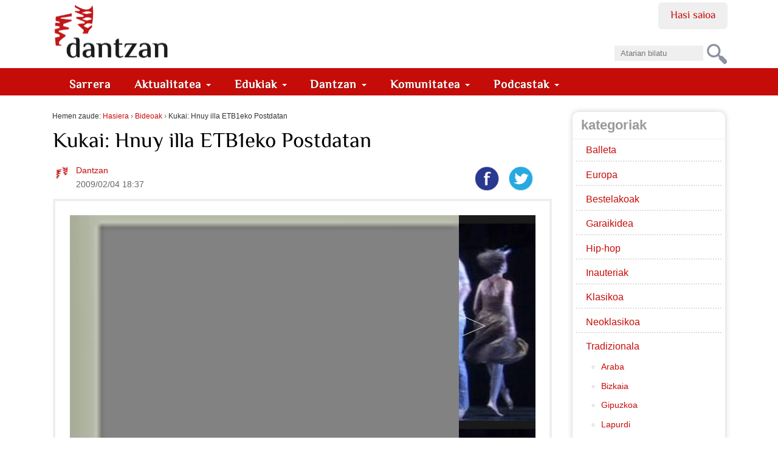

--- FILE ---
content_type: text/html;charset=utf-8
request_url: https://dantzan.eus/bideoak/kukai-hnuy-illa-etb1eko-postdatan
body_size: 10876
content:
<!DOCTYPE html>
<html xmlns="http://www.w3.org/1999/xhtml" xmlns:og="http://ogp.me/ns#" prefix="og: http://ogp.me/ns#" lang="eu" xml:lang="eu">

    
    
    
    
    


<head>
    

    
        <base href="https://dantzan.eus/bideoak/kukai-hnuy-illa-etb1eko-postdatan"><!--[if lt IE 7]></base><![endif]-->
    

    
        
  <meta property="og:url" content="https://dantzan.eus/bideoak/kukai-hnuy-illa-etb1eko-postdatan">

  <meta property="og:locale" content="eu_ES">

  <meta property="og:image:height" content="338">

  <meta property="og:image:type" content="image/jpeg">

  <meta property="og:video:type" content="video/mp4">

  <meta property="og:video" content="https://danelk-20140520-dh-data-backup.s3.us-east-005.dream.io/2009-01-09_ETB1_Postdata-Kukai-Hnuy-Illa.mp4.FLV.mp4">

  <meta property="og:type" content="video.other">

  <meta property="og:description" content="&lt;p&gt;Kukai eta Tanttakaren Hnuy illa ikuskizunaren inguruko erreportajea ETB1eko Postdata saioan. ETB1, 2009-01-09.&lt;/p&gt;">

  <meta property="og:image:width" content="444">

  <meta property="og:title" content="Kukai: Hnuy illa ETB1eko Postdatan">

  <meta property="og:video:height" content="360">

  <meta property="og:image" content="https://dantzan.eus/bideoak/kukai-hnuy-illa-etb1eko-postdatan/@@images/fd675595-598e-4d3e-9a63-817a56c19a86.jpeg">

  <meta property="og:video:width" content="640">

  <meta property="og:site_name" content="dantzan.eus">



  

  
  <meta property="fb:app_id" content="885496661630076">
  <script>
    (function() {
        var po = document.createElement('script');
        po.async = true;
        po.src = document.location.protocol + '//connect.facebook.net/eu_ES/all.js#xfbml=1';
        var head = document.getElementsByTagName('head')[0];
        head.appendChild(po);
    }());
    </script>




  

  <meta name="twitter:card" content="summary_large_image">
  <meta name="twitter:site" content="@dantzan">
  <meta name="twitter:dnt" content="on">




<title>Kukai: Hnuy illa ETB1eko Postdatan &#8212; dantzan.eus</title>


  <style>
  @font-face {
    font-family: 'ElMessiri-Regular';
    font-style: normal;
    font-weight: 400;
    unicode-range: U+0025-00FF;
    font-display: swap;
    src: local('/ElMessiri Regular'), local('/ElMessiri Regular'),
         url('/ElMessiri-Regular.woff2') format('woff2'), /* Chrome 26+, Opera 23+, Firefox 39+ */
         url('/ElMessiri-Regular.woff') format('woff'); /* Chrome 6+, Firefox 3.6+, IE 9+, Safari 5.1+ */
  }

  @font-face {
    font-family: 'ElMessiri-Bold';
    font-style: normal;
    font-weight: 700;
    unicode-range: U+0025-00FF;
    font-display: swap;
    src: local('/ElMessiri Bold'), local('/ElMessiri Bold'),
         url('/ElMessiri-Bold.woff2') format('woff2'), /* Chrome 26+, Opera 23+, Firefox 39+ */
         url('/ElMessiri-Bold.woff') format('woff'); /* Chrome 6+, Firefox 3.6+, IE 9+, Safari 5.1+ */
  }
  h1,h2,h3,h4,h5,h6,
  li#anon-personalbar a, .navbar,
  button,input[type="button"],input[type="submit"],button.dsq-button[type],button.dsq-button-small[type],
  #share a.bidali-albistea,
  #hemeroteka ul li a,
  #erantzunak .commentinfo,
  .relatedItems, .relatedItems dt,
  .row #commenting legend,
  .row .discussion legend,
  #related-videos h2,
  #editable-footer #kredituak {
    font-family: 'ElMessiri-Regular' !important;
  }

  #content .documentDescription,
  li.actionMenuHeader,
  #agenda .mail a,
  li#document-action-gehitu-hitzordua a,
  li#document-action-gehitu-hitzordua-anonymous a,
  .reply li a.sartu,
  .template-komunitatea #content li,
  #ekarpen-berriak li a,
  .template-login_success #content li a, #actions li a,
  #plonebrowser #upload {
    font-family: 'ElMessiri-Bold' !important;
  }
</style>




    <link rel="stylesheet" type="text/css" href="https://dantzan.eus/portal_css/Dantzan/reset-cachekey-e11506cc1ee3e3b8d5c3212f5e253195.css">

        <!--[if lt IE 8]>
    
    <link rel="stylesheet" type="text/css" href="https://dantzan.eus/portal_css/Dantzan/IEFixes-cachekey-2a99534500ab2b0126326319db14a9c3.css" />
        <![endif]-->
    

    <link rel="stylesheet" type="text/css" href="https://dantzan.eus/portal_css/Dantzan/resourcejquery-ui-themessunburstjqueryui-cachekey-e4b4157aaacd9626a771cf09cfb289e3.css">

  
  
    <script type="text/javascript" src="https://dantzan.eus/portal_javascripts/Dantzan/resourcecollective.lazysizesls.twitter.min-cachekey-f159b5fc80425f15e6ed8f0d3ede47e4.js"></script>
    <script type="text/javascript" src="https://dantzan.eus/portal_javascripts/Dantzan/resourcecs.cssbrowserselectorcss_browser_selector.min-cachekey-5c74f4d5d6aceb50e30cf794541401ab.js"></script>
    <script type="text/javascript" src="https://dantzan.eus/portal_javascripts/Dantzan/++resource++collective.autoresizetextarea.javascripts/autoresize.jquery.min.js"></script>
    <script type="text/javascript" src="https://dantzan.eus/portal_javascripts/Dantzan/++resource++collective.autoresizetextarea.javascripts/autoresize.js"></script>
       <!--[if lt IE 8]>
     
    <script type="text/javascript" src="https://dantzan.eus/portal_javascripts/Dantzan/dantzan_ie.js"></script>
       <![endif]-->
     
    <script type="text/javascript" src="https://dantzan.eus/portal_javascripts/Dantzan/resourcesl_scriptssocial_like-cachekey-9644ca20dd13df659fb0732f57154e32.js"></script>
    <script type="text/javascript" src="https://platform.twitter.com/widgets.js"></script>


<meta name="DC.creator" content="dantzancom">
<meta name="DC.format" content="text/plain">
<meta name="DC.language" content="eu">
<meta name="DC.date.modified" content="2009-10-29T13:48:41+01:00">
<meta name="DC.date.created" content="2009-02-04T18:36:33+01:00">
<meta name="DC.type" content="Video">
<meta name="DC.distribution" content="Global">
<meta name="description" content="&lt;p&gt;Kukai eta Tanttakaren Hnuy illa ikuskizunaren inguruko erreportajea ETB1eko Postdata saioan. ETB1, 2009-01-09.&lt;/p&gt;">
<meta name="keywords" content="tanttaka, kukai, etb1, hnuy-illa, postdata, erreportajea, ikuskizuna, 2009">
<meta name="robots" content="ALL">
<meta name="distribution" content="Global">


            <link rel="alternate" type="application/rdf+xml" href="https://dantzan.eus/bideoak/kukai-hnuy-illa-etb1eko-postdatan/rdf">




    <link rel="author" href="https://dantzan.eus/kidea/dantzancom" title="Egilearen informazioa">


    <link rel="canonical" href="https://dantzan.eus/bideoak/kukai-hnuy-illa-etb1eko-postdatan">

    <link rel="apple-touch-icon" sizes="180x180" href="https://dantzan.eus/apple-touch-icon.png">
    <link rel="icon" type="image/png" sizes="32x32" href="https://dantzan.eus/favicon-32x32.png">
    <link rel="icon" type="image/png" sizes="16x16" href="https://dantzan.eus/favicon-16x16.png">
    <link rel="manifest" href="https://dantzan.eus/site.webmanifest">
    <link rel="mask-icon" color="#c60c08" href="https://dantzan.eus/safari-pinned-tab.svg">
    <meta name="msapplication-TileColor" content="#c60c08">
    <meta name="theme-color" content="#ffffff">


<script type="text/javascript">
        jQuery(function($){
            $.datepicker.setDefaults(
                jQuery.extend($.datepicker.regional['eu'],
                {dateFormat: 'yy/mm/dd'}));
        });
        </script>




    <link rel="search" href="https://dantzan.eus/@@search" title="Bilatu webgunean">



        
        
        
        
        
    <script type="application/ld+json">{"contentUrl": "https://danelk-20140520-dh-data-backup.s3.us-east-005.dream.io/2009-01-09_ETB1_Postdata-Kukai-Hnuy-Illa.mp4.FLV.mp4", "description": " Kukai eta Tanttakaren Hnuy illa ikuskizunaren inguruko erreportajea ETB1eko Postdata saioan. ETB1, 2009-01-09. ", "uploadDate": "2009-02-04T18:37:02+01:00", "@context": "https://schema.org", "embedUrl": "https://dantzan.eus/bideoak/kukai-hnuy-illa-etb1eko-postdatan/embed", "thumbnailUrl": ["https://dantzan.eus/bideoak/kukai-hnuy-illa-etb1eko-postdatan/@@images/8034ed1b-23d8-4e52-bd6b-9b5ff35ae52d.jpeg"], "@type": "VideoObject", "name": "Kukai: Hnuy illa ETB1eko Postdatan"}</script>
  

        <meta name="viewport" content="width=device-width, initial-scale=0.6666, maximum-scale=1.0, minimum-scale=0.6666">
        <meta name="generator" content="Plone - http://plone.org">
    
</head>

<body class="template-view portaltype-video site-Plone section-bideoak subsection-kukai-hnuy-illa-etb1eko-postdatan userrole-anonymous" dir="ltr">

<div id="visual-portal-wrapper">

        <div id="portal-top" class="row">
<div class="cell width-full position-0">
            <div id="portal-header">
    <p class="hiddenStructure">
  <a accesskey="2" href="https://dantzan.eus/bideoak/kukai-hnuy-illa-etb1eko-postdatan#content">Edukira salto egin</a> |

  <a accesskey="6" href="https://dantzan.eus/bideoak/kukai-hnuy-illa-etb1eko-postdatan#portal-globalnav">Salto egin nabigazioara</a>
</p>

<div id="portal-personaltools-wrapper">

<h5 class="hiddenStructure">Tresna pertsonalak</h5>



<ul class="userActionMenu anon" id="portal-personaltools">
  <li id="anon-personalbar">
    
        <a href="https://dantzan.eus/login" id="personaltools-login">Hasi saioa</a>
    
  </li>
</ul>

</div>



<div id="portal-searchbox">

    <form id="nolivesearchGadget_form" action="https://dantzan.eus/@@search">

        <div class="LSBox">
        <label class="hiddenStructure" for="nolivesearchGadget">Bilatu atarian</label>

        <input name="SearchableText" type="text" size="18" title="Atarian bilatu" placeholder="Atarian bilatu" accesskey="4" id="nolivesearchGadget">

        <input class="searchButton" type="submit" value="Bilatu">

        <div class="searchSection">
            <input id="searchbox_currentfolder_only" class="noborder" type="checkbox" name="path" value="/Plone/bideoak">
            <label for="searchbox_currentfolder_only" style="cursor: pointer">atal honetan bakarrik</label>
        </div>

        <div class="LSResult" id="LSResult"><div class="LSShadow" id="LSShadow"></div></div>
        </div>
    </form>

    <div id="portal-advanced-search" class="hiddenStructure">
        <a href="https://dantzan.eus/@@search" accesskey="5">Bilaketa aurreratua&#8230;</a>
    </div>

</div>

<a id="portal-logo" title="dantzan.eus" accesskey="1" href="https://dantzan.eus">
    <img src="https://dantzan.eus/logo.svg" alt="" title="dantzan.eus">
         </a>

<div id="facebook-login">
     
    <script type="text/javascript">
        var fb_app_id = '330896513665079';</script>
    <script type="text/javascript">
      function statusChangeCallback(response) {
        console.log(response);
        if (response.status === 'connected' && window.location.href.indexOf('logged_out') == -1) {
          // Logged into your app and Facebook.
          window.location.href = portal_url + '/@@facebook-login?accessToken=' + response.authResponse.accessToken;
        } else if (response.status === 'not_authorized') {
          // The person is logged into Facebook, but not your app.
          // TODO
        } else {
          // The person is not logged into Facebook, so we're not sure if
          // they are logged into this app or not.
          // TODO
        }
      }
    
      // This function is called when someone finishes with the Login
      // Button.  See the onlogin handler attached to it in the sample
      // code below.
      function checkLoginState() {
        FB.getLoginStatus(function(response) {
          statusChangeCallback(response);
        });
      }
    
      window.fbAsyncInit = function() {
          FB.init({
            appId      : fb_app_id,
            cookie     : true,  // enable cookies to allow the server to access 
                                // the session
            xfbml      : true,  // parse social plugins on this page
            version    : 'v2.1' // use version 2.1
          });
      };
    
      // Load the SDK asynchronously
      (function(d, s, id) {
        var js, fjs = d.getElementsByTagName(s)[0];
        if (d.getElementById(id)) return;
        js = d.createElement(s); js.id = id;
        js.src = "//connect.facebook.net/en_US/sdk.js";
        fjs.parentNode.insertBefore(js, fjs);
      }(document, 'script', 'facebook-jssdk'));
    
    </script>
        
    <login-button scope="public_profile,email" onlogin="checkLoginState();">
    </login-button>
</div>

  
    <p class="hidden">Nabigazioa</p>
    <nav class="navbar navbar-default" role="navigation">
      <ul class="nav navbar-nav navbar-search-list visible-xs">
        <li class="navbar-search">
          <a href="https://dantzan.eus/@@search">
            Bilatu
          </a>
        </li>
      </ul>
      <div class="navbar-header">
        <button type="button" class="navbar-toggle" data-toggle="collapse" data-target="#navbar-collapse-1">
          <span class="sr-only"> Nabigazioa </span>
          <span class="icon-bar"></span>
          <span class="icon-bar"></span>
          <span class="icon-bar"></span>
        </button>
      </div>
      <div class="collapse navbar-collapse" id="navbar-collapse-1">
        <ul class="nav navbar-nav" id="navigation">
          <li>
            <a class="hidden-xs" href="https://dantzan.eus">
              Sarrera
            </a>
          </li>
          
            

              <li class="dropdown">
                
                  <a id="aktualitatea-1" data-toggle="dropdown" href="#" class="dropdown-toggle itemtype-DonEdukia" title="">
                    Aktualitatea
                    <strong class="caret"></strong>
                  </a>

                  <ul role="menu" class="dropdown-menu ">
                    
            

              <li>
                
                  <a id="albisteak-2" href="/albisteak" class="itemtype-Link" title="">
                    Albisteak
                    
                  </a>

                  
                
              </li>
            
            

              <li>
                
                  <a id="bideoak-2" href="https://dantzan.eus/bideoak" class="itemtype-Link" title="">
                    Bideoak
                    
                  </a>

                  
                
              </li>
            
            

              <li>
                
                  <a id="audioak-2" href="https://dantzan.eus/audioak" class="itemtype-Link" title="">
                    Audioak
                    
                  </a>

                  
                
              </li>
            
            

              <li>
                
                  <a id="argazkiak-2" href="https://dantzan.eus/argazkiak" class="itemtype-Link" title="">
                    Argazkiak
                    
                  </a>

                  
                
              </li>
            
            

              <li>
                
                  <a id="agenda-2" href="/agenda" class="itemtype-Link" title="">
                    Agenda
                    
                  </a>

                  
                
              </li>
            
            

              <li>
                
                  <a id="hemeroteka-2" href="/hemeroteka" class="itemtype-Link" title="">
                    Hemeroteka
                    
                  </a>

                  
                
              </li>
            
            

              <li>
                
                  <a id="foroa-2" href="/foroa" class="itemtype-Link" title="">
                    Foroa
                    
                  </a>

                  
                
              </li>
            
            

              <li>
                
                  <a id="rssak-2" href="/dantzan-com-eko-rssak" class="itemtype-Link" title="">
                    RSSak
                    
                  </a>

                  
                
              </li>
            
            

              <li>
                
                  <a id="buletina-2" href="https://dantzan.eus/kidea/dantzan/buletina-jaso" class="itemtype-Link" title="">
                    Buletina
                    
                  </a>

                  
                
              </li>
            
            

              <li>
                
                  <a id="sare-sozialak-2" href="https://dantzan.eus/kidea/dantzan/dantzan-kanalak" class="itemtype-Link" title="">
                    Sare sozialak
                    
                  </a>

                  
                
              </li>
            
          
                  </ul>
                
              </li>
            
            

              <li class="dropdown">
                
                  <a id="edukiak-1-1" data-toggle="dropdown" href="#" class="dropdown-toggle itemtype-DonEdukia" title="">
                    Edukiak
                    <strong class="caret"></strong>
                  </a>

                  <ul role="menu" class="dropdown-menu ">
                    
            

              <li>
                
                  <a id="argitalpenak-2" href="/argitalpenak" class="itemtype-Link" title="">
                    Argitalpenak
                    
                  </a>

                  
                
              </li>
            
            

              <li>
                
                  <a id="gordailua-2" href="/edukiak" class="itemtype-Link" title="">
                    Gordailua
                    
                  </a>

                  
                
              </li>
            
            

              <li>
                
                  <a id="inauteriak-2" href="https://dantzan.eus/albisteak/inauteriak-oinarrizko-egutegia" class="itemtype-Link" title="">
                    Inauteriak
                    
                  </a>

                  
                
              </li>
            
            

              <li>
                
                  <a id="maskaradak-2" href="https://dantzan.eus/albisteak/zuberoako-maskaradak-egutegia" class="itemtype-Link" title="">
                    Maskaradak
                    
                  </a>

                  
                
              </li>
            
            

              <li>
                
                  <a id="kattalin-2" href="https://dantzan.eus/kidea/kattalin" class="itemtype-Link" title="">
                    Kattalin
                    
                  </a>

                  
                
              </li>
            
            

              <li>
                
                  <a id="kuarrenta-2" href="https://dantzan.eus/kidea/kuarrenta" class="itemtype-Link" title="">
                    Kuarrenta
                    
                  </a>

                  
                
              </li>
            
            

              <li>
                
                  <a id="puntapioa-2" href="https://dantzan.eus/kidea/puntapioa" class="itemtype-Link" title="">
                    Puntapioa
                    
                  </a>

                  
                
              </li>
            
            

              <li>
                
                  <a id="kajoitxu-2" href="https://dantzan.eus/kidea/kajoitxu" class="itemtype-Link" title="">
                    Kajoitxu
                    
                  </a>

                  
                
              </li>
            
            

              <li>
                
                  <a id="joana-artza-2" href="https://dantzan.eus/kidea/jartza" class="itemtype-Link" title="">
                    Joana Artza
                    
                  </a>

                  
                
              </li>
            
            

              <li>
                
                  <a id="argiaren-itzala-2" href="https://dantzan.eus/kidea/argiarenitzala" class="itemtype-Link" title="">
                    Argiaren itzala
                    
                  </a>

                  
                
              </li>
            
            

              <li>
                
                  <a id="osadantzan-2" href="https://dantzan.eus/kidea/osadantzan" class="itemtype-Link" title="">
                    Osadantzan
                    
                  </a>

                  
                
              </li>
            
            

              <li>
                
                  <a id="euskara-dantzan-2" href="https://dantzan.eus/kidea/euskaradantzan" class="itemtype-Link" title="">
                    Euskara dantzan
                    
                  </a>

                  
                
              </li>
            
            

              <li>
                
                  <a id="dantzariak-2" href="/dantzariak" class="itemtype-Link" title="">
                    Dantzariak
                    
                  </a>

                  
                
              </li>
            
          
                  </ul>
                
              </li>
            
            

              <li class="dropdown">
                
                  <a id="dantzan-1" data-toggle="dropdown" href="#" class="dropdown-toggle itemtype-DonEdukia" title="">
                    Dantzan
                    <strong class="caret"></strong>
                  </a>

                  <ul role="menu" class="dropdown-menu ">
                    
            

              <li>
                
                  <a id="ari-gara-2" href="https://dantzan.eus/kidea/dantzan/dantzan-bizi-gara" class="itemtype-Link" title="">
                    Ari gara
                    
                  </a>

                  
                
              </li>
            
            

              <li>
                
                  <a id="dantzan-ikasi-2" href="https://dantzan.eus/kidea/DantzanIkasi" class="itemtype-Link" title="">
                    Dantzan Ikasi
                    
                  </a>

                  
                
              </li>
            
            

              <li>
                
                  <a id="ikus-entzunezko-ondarea-2" href="https://dantzan.eus/kidea/dantzan/ikus-entzunezko-ondarea-1600-irudi" class="itemtype-Link" title="">
                    Ikus-entzunezko ondarea
                    
                  </a>

                  
                
              </li>
            
            

              <li>
                
                  <a id="ondarea-katalogatzen-2" href="https://dantzan.eus/kidea/dantzan/dantza-grabazioak-digitalizatu-ikertu-kontsultagarri" class="itemtype-Link" title="">
                    Ondarea katalogatzen
                    
                  </a>

                  
                
              </li>
            
            

              <li>
                
                  <a id="hitzaldiak-2" href="https://dantzan.eus/kidea/dantzan/hitzaldiak" class="itemtype-Link" title="">
                    Hitzaldiak
                    
                  </a>

                  
                
              </li>
            
            

              <li>
                
                  <a id="ekitaldiak-2" href="https://dantzan.eus/kidea/kezka/ezpata-dantza-urrezko-2019" class="itemtype-Link" title="">
                    Ekitaldiak
                    
                  </a>

                  
                
              </li>
            
            

              <li>
                
                  <a id="partehartzeak-2" href="https://dantzan.eus/kidea/dantzan/dantzan-bizi-gara" class="itemtype-Link" title="">
                    Partehartzeak
                    
                  </a>

                  
                
              </li>
            
            

              <li>
                
                  <a id="oihartzunak-2" href="https://dantzan.eus/kidea/dantzan/oihartzuna" class="itemtype-Link" title="">
                    Oihartzunak
                    
                  </a>

                  
                
              </li>
            
            

              <li>
                
                  <a id="euskal-irratietan-2" href="https://dantzan.eus/kidea/dantzan/dantzan-irulegi-irratian" class="itemtype-Link" title="">
                    Euskal Irratietan
                    
                  </a>

                  
                
              </li>
            
            

              <li>
                
                  <a id="marka-2" href="https://dantzan.eus/kidea/dantzan/dantzan-bizi-gara-marka" class="itemtype-Link" title="">
                    Marka
                    
                  </a>

                  
                
              </li>
            
            

              <li>
                
                  <a id="non-gaude-2" href="https://dantzan.eus/kidea/dantzan/dantzan-non-gaude" class="itemtype-Link" title="">
                    Non gaude
                    
                  </a>

                  
                
              </li>
            
            

              <li>
                
                  <a id="bizi-dantzan-2" href="https://dantzan.eus/kidea/dantzanbizi" class="itemtype-Link" title="">
                    Bizi dantzan
                    
                  </a>

                  
                
              </li>
            
            

              <li>
                
                  <a id="denda-2" href="https://denda.dantzan.eus/" class="itemtype-Link" title="">
                    Denda
                    
                  </a>

                  
                
              </li>
            
          
                  </ul>
                
              </li>
            
            

              <li class="dropdown">
                
                  <a id="gara-1" data-toggle="dropdown" href="#" class="dropdown-toggle itemtype-DonEdukia" title="">
                    Komunitatea
                    <strong class="caret"></strong>
                  </a>

                  <ul role="menu" class="dropdown-menu ">
                    
            

              <li>
                
                  <a id="jarioa-2" href="https://dantzan.eus/jarioa" class="itemtype-Link" title="">
                    Jarioa
                    
                  </a>

                  
                
              </li>
            
            

              <li>
                
                  <a id="kideak-2" href="https://dantzan.eus/kidea" class="itemtype-Link" title="">
                    Kideak
                    
                  </a>

                  
                
              </li>
            
            

              <li>
                
                  <a id="sartu-2" href="https://dantzan.eus/login" class="itemtype-Link" title="">
                    Sartu
                    
                  </a>

                  
                
              </li>
            
            

              <li>
                
                  <a id="egin-2" href="https://dantzan.eus/@@register" class="itemtype-Link" title="">
                    Egin
                    
                  </a>

                  
                
              </li>
            
            

              <li>
                
                  <a id="dantzan-bizi-2" href="https://dantzan.eus/kidea/dantzanbizi" class="itemtype-Link" title="">
                    Dantzan bizi
                    
                  </a>

                  
                
              </li>
            
            

              <li>
                
                  <a id="babestu-2" href="https://dantzan.eus/kidea/dantzanbizi/nik-ere-dantzancom-babesten-dut" class="itemtype-Link" title="">
                    Babestu
                    
                  </a>

                  
                
              </li>
            
            

              <li>
                
                  <a id="testigantzak-2" href="https://dantzan.eus/edukiak/dantza-testigantzak" class="itemtype-Link" title="">
                    Testigantzak
                    
                  </a>

                  
                
              </li>
            
          
                  </ul>
                
              </li>
            
            

              <li class="dropdown">
                
                  <a id="podcastak-1" data-toggle="dropdown" href="#" class="dropdown-toggle itemtype-DonEdukia" title="">
                    Podcastak
                    <strong class="caret"></strong>
                  </a>

                  <ul role="menu" class="dropdown-menu ">
                    
            

              <li>
                
                  <a id="kontrapas-2" href="https://dantzan.eus/podcastak/kontrapas" class="itemtype-Podcast" title="">
                    Kontrapas
                    
                  </a>

                  
                
              </li>
            
            

              <li>
                
                  <a id="oinakarin-2" href="https://dantzan.eus/podcastak/oinakarin" class="itemtype-Podcast" title="">
                    Oinak Arin
                    
                  </a>

                  
                
              </li>
            
          
                  </ul>
                
              </li>
            
          
        </ul>
      </div>
    </nav>
  

</div>

</div>
        </div>
    <div id="portal-columns" class="row">

        <div id="portal-column-content" class="cell width-3:4 position-0">

            <div id="viewlet-above-content"><div id="portal-breadcrumbs">

    <span id="breadcrumbs-you-are-here">Hemen zaude:</span>
    <span id="breadcrumbs-home">
        <a href="https://dantzan.eus">Hasiera</a>
        <span class="breadcrumbSeparator">
            &#8250;
            
        </span>
    </span>
    <span id="breadcrumbs-1" dir="ltr">
        
            <a href="https://dantzan.eus/bideoak">Bideoak</a>
            <span class="breadcrumbSeparator">
                &#8250;
                
            </span>
            
         
    </span>
    <span id="breadcrumbs-2" dir="ltr">
        
            
            
            <span id="breadcrumbs-current">Kukai: Hnuy illa ETB1eko Postdatan</span>
         
    </span>

</div>

</div>

            
                <div class="">

                    

                    

    <dl class="portalMessage info" id="kssPortalMessage" style="display:none">
        <dt>Info</dt>
        <dd></dd>
    </dl>



                    
                        <div id="content">

                            

                            

                             <div id="viewlet-above-content-title">

    <div class="visualClear"><!-- --></div>

    <div class="documentActions">
        

            <p class="hiddenStructure">Dokumentuaren akzioak</p>

            <ul>
                  <li id="document-action-gehitu-hitzordua-anonymous">
                      <a href="https://dantzan.eus/login_form?came_from=https://dantzan.eus/bideoak/kukai-hnuy-illa-etb1eko-postdatan" title="">Bidali hitzordua</a>
                  </li>
            </ul>
        

        

    </div>

</div>
                             
                                 
                                 
            
                <h1 id="parent-fieldname-title" class="documentFirstHeading">
                    Kukai: Hnuy illa ETB1eko Postdatan
                </h1>
            
            
        
                             
                             <div id="viewlet-below-content-title"><div id="viewlet-social-like" class="vertical">
  
    <div class="sociallike-network-facebook">
      

    <!-- Facebook -->
    <a href="https://www.facebook.com/sharer.php?href=https%3A%2F%2Fdantzan.eus%2Fbideoak%2Fkukai-hnuy-illa-etb1eko-postdatan&amp;app_id=885496661630076&amp;display=popup&amp;redirect_uri=https%3A%2F%2Fdantzan.eus%2Fbideoak%2Fkukai-hnuy-illa-etb1eko-postdatan" class="slPrivacy" title="Facebooken partekatu (ireki leiho berrian)" onclick="javascript:window.open(this.href, '', 'menubar=no,toolbar=no,resizable=yes,scrollbars=yes,height=600,width=600');return false;">
        <img src="[data-uri]" alt="Facebooken partekatu" data-src="https://dantzan.eus/++resource++sl_images/share-facebook.png" class="lazyload">
    </a>


    </div>
  
  
    <div class="sociallike-network-twitter">
      <!-- Twitter -->
<a class="slPrivacy" href="https://twitter.com/intent/tweet?url=https%3A%2F%2Fdantzan.eus%2Fbideoak%2Fkukai-hnuy-illa-etb1eko-postdatan&amp;text=Kukai%3A+Hnuy+illa+ETB1eko+Postdatan&amp;via=dantzan" title="Txiotu (ireki leiho berrian)" onclick="javascript:window.open(this.href, '', 'menubar=no,toolbar=no,resizable=yes,scrollbars=yes,height=600,width=600');return false;">
  <img src="[data-uri]" alt="Txiotu" data-src="https://dantzan.eus/++resource++sl_images/share-twitter.png" class="lazyload">
</a>

    </div>
  
  
    <div class="sociallike-network-whatsapp">
      
  <a title="WhatsAppen partekatu" href="whatsapp://send?text=Kukai%3A%20Hnuy%20illa%20ETB1eko%20Postdatan%20-%20https%3A//dantzan.eus/bideoak/kukai-hnuy-illa-etb1eko-postdatan" class="whatsapp link">

    <img src="[data-uri]" alt="Share on Whatsapp" data-src="https://dantzan.eus/++resource++sl_images/share-whatsap.png" class="lazyload">


  </a>


    </div>
  
</div>

<div class="documentByLine">
  
    
      <span class="documentAuthor">
  <div class="commentAuthor">
    

    
      <img src="[data-uri]" alt="Dantzan" title="Dantzan" height="128" width="128" data-src="https://dantzan.eus/kidea/dantzancom/@@images/6dba5310-19b9-4377-ac17-da301ac48244.jpeg" class="lazyload">
      
      <a href="https://dantzan.eus/kidea/dantzancom">Dantzan</a>
    
  </div>

</span>
    
  

  <span class="documentModified">
    2009/02/04 18:37
    
  </span>
</div>
</div>

                             
    

                             <div id="viewlet-above-content-body"></div>
                             <div id="content-core">
                                 

      <div id="video-player">
        
          
          <div id="video-iframe-wrapper" class="video-4x3">
            <iframe allowfullscreen="true" scrolling="no" height="586" width="782" data-src="https://dantzan.eus/bideoak/kukai-hnuy-illa-etb1eko-postdatan/embed/782/586" class="lazyload"></iframe>
          </div>
          
        

        <div class="documentDescription"><p>Kukai eta Tanttakaren Hnuy illa ikuskizunaren inguruko erreportajea ETB1eko Postdata saioan. ETB1, 2009-01-09.</p></div>


        <h3>Etiketak</h3>
        <ul class="etiketak">
          <li>
            <a href="https://dantzan.eus/bideoak/tag/tanttaka">tanttaka</a>
          </li>
          <li>
            <a href="https://dantzan.eus/bideoak/tag/kukai">kukai</a>
          </li>
          <li>
            <a href="https://dantzan.eus/bideoak/tag/etb1">etb1</a>
          </li>
          <li>
            <a href="https://dantzan.eus/bideoak/tag/hnuy-illa">hnuy-illa</a>
          </li>
          <li>
            <a href="https://dantzan.eus/bideoak/tag/postdata">postdata</a>
          </li>
          <li>
            <a href="https://dantzan.eus/bideoak/tag/erreportajea">erreportajea</a>
          </li>
          <li>
            <a href="https://dantzan.eus/bideoak/tag/ikuskizuna">ikuskizuna</a>
          </li>
          <li>
            <a href="https://dantzan.eus/bideoak/tag/2009">2009</a>
          </li>
        </ul>

        <div id="controls">
          <div id="embedDiv" class="controlsTitle">
            Jarri bideo hau zure webgunean
          </div>
          <textarea id="embedCode" class="embed"><iframe src="//dantzan.eus/bideoak/kukai-hnuy-illa-etb1eko-postdatan/embed" height="586" width="650"></iframe>
          </textarea>
        </div>
        <div id="video-downloads">
          <div class="controlsTitle">
            Deskargatu
          </div>
          <div class="controlsBlock">
            <a id="download-links" href="https://danelk-20140520-dh-data-backup.s3.us-east-005.dream.io/2009-01-09_ETB1_Postdata-Kukai-Hnuy-Illa.mp4.FLV.mp4">Deskargatu</a>
          </div>
        </div>
        <div class="visualClear"><!-- --></div>

      </div>

    
                             </div>
                             <div id="viewlet-below-content-body">



    <div class="visualClear"><!-- --></div>

    <div class="documentActions">
        

            <p class="hiddenStructure">Dokumentuaren akzioak</p>

            <ul>
                  <li id="document-action-gehitu-hitzordua-anonymous">
                      <a href="https://dantzan.eus/login_form?came_from=https://dantzan.eus/bideoak/kukai-hnuy-illa-etb1eko-postdatan" title="">Bidali hitzordua</a>
                  </li>
            </ul>
        

        

    </div>



    


    <div class="reply">
      <h2>Erantzun</h2>

      <p id="reply-explanation">
        Erantzuna emateko identifikatu egin behar zara, gure webgunean erabiltzaile
        bat sortuz.
      </p>

      <ul>
        <li>
          <a rel="nofollow" class="sartu" href="https://dantzan.eus/login?came_from=https://dantzan.eus/bideoak/kukai-hnuy-illa-etb1eko-postdatan#form-widgets-text">
            Sartu
          </a>
        </li>
      </ul>
    </div>


    


</div>

                            
                        </div>
                    

                    
                </div>
            

            <div id="viewlet-below-content">

</div>
        </div>

        
        

        <div id="portal-column-two" class="cell width-1:4 position-3:4">
            
      
<div class="portletWrapper" data-portlethash="706c6f6e652e7269676874636f6c756d6e0a636f6e746578740a2f506c6f6e652f626964656f616b0a6e617669676174696f6e2d657874656e646564" id="portletwrapper-706c6f6e652e7269676874636f6c756d6e0a636f6e746578740a2f506c6f6e652f626964656f616b0a6e617669676174696f6e2d657874656e646564">
<dl class="portlet portletNavigationTree">

    <dt class="portletHeader">
    <span class="portletTopLeft"></span>
    Kategoriak
    <span class="portletTopRight"></span>
    </dt>

    <dd class="portletItem lastItem">
        <ul class="navTree navTreeLevel0">
            
            



<li class="navTreeItem visualNoMarker  section-balleta">

    

      <div>

        <a href="https://dantzan.eus/bideoak/balleta" class="state-published contenttype-collection" title="">
            
            <span>Balleta</span>
        </a>
        
    </div>

    
    
</li>


<li class="navTreeItem visualNoMarker  section-europa">

    

      <div>

        <a href="https://dantzan.eus/bideoak/europa" class="state-published contenttype-collection" title="">
            
            <span>Europa</span>
        </a>
        
    </div>

    
    
</li>


<li class="navTreeItem visualNoMarker  section-bestelakoak">

    

      <div>

        <a href="https://dantzan.eus/bideoak/bestelakoak" class="state-published contenttype-collection" title="">
            
            <span>Bestelakoak</span>
        </a>
        
    </div>

    
    
</li>


<li class="navTreeItem visualNoMarker  section-garaikidea">

    

      <div>

        <a href="https://dantzan.eus/bideoak/garaikidea" class="state-published contenttype-collection" title="">
            
            <span>Garaikidea</span>
        </a>
        
    </div>

    
    
</li>


<li class="navTreeItem visualNoMarker  section-hip-hop">

    

      <div>

        <a href="https://dantzan.eus/bideoak/hip-hop" class="state-published contenttype-collection" title="">
            
            <span>Hip-hop</span>
        </a>
        
    </div>

    
    
</li>


<li class="navTreeItem visualNoMarker  section-inauteriak">

    

      <div>

        <a href="https://dantzan.eus/bideoak/inauteriak" class="state-published contenttype-collection" title="">
            
            <span>Inauteriak</span>
        </a>
        
    </div>

    
    
</li>


<li class="navTreeItem visualNoMarker  section-klasikoa">

    

      <div>

        <a href="https://dantzan.eus/bideoak/klasikoa" class="state-published contenttype-collection" title="">
            
            <span>Klasikoa</span>
        </a>
        
    </div>

    
    
</li>


<li class="navTreeItem visualNoMarker  section-neoklasikoa">

    

      <div>

        <a href="https://dantzan.eus/bideoak/neoklasikoa" class="state-published contenttype-collection" title="">
            
            <span>Neoklasikoa</span>
        </a>
        
    </div>

    
    
</li>


<li class="navTreeItem visualNoMarker navTreeFolderish  section-tradizionala">

    

      <div>

        <a href="https://dantzan.eus/bideoak/tradizionala" class="state-published navTreeFolderish contenttype-folder" title="">
            
            <span>Tradizionala</span>
        </a>
        
    </div>

    <ul class="navTree navTreeLevel1">  
        



<li class="navTreeItem visualNoMarker  section-araba">

    

      <div>

        <a href="https://dantzan.eus/bideoak/tradizionala/araba" class="state-published contenttype-collection" title="">
            
            <span>Araba</span>
        </a>
        
    </div>

    
    
</li>


<li class="navTreeItem visualNoMarker  section-bizkaia">

    

      <div>

        <a href="https://dantzan.eus/bideoak/tradizionala/bizkaia" class="state-published contenttype-collection" title="">
            
            <span>Bizkaia</span>
        </a>
        
    </div>

    
    
</li>


<li class="navTreeItem visualNoMarker  section-gipuzkoa">

    

      <div>

        <a href="https://dantzan.eus/bideoak/tradizionala/gipuzkoa" class="state-published contenttype-collection" title="">
            
            <span>Gipuzkoa</span>
        </a>
        
    </div>

    
    
</li>


<li class="navTreeItem visualNoMarker  section-lapurdi">

    

      <div>

        <a href="https://dantzan.eus/bideoak/tradizionala/lapurdi" class="state-published contenttype-collection" title="">
            
            <span>Lapurdi</span>
        </a>
        
    </div>

    
    
</li>


<li class="navTreeItem visualNoMarker  section-nafarroa">

    

      <div>

        <a href="https://dantzan.eus/bideoak/tradizionala/nafarroa" class="state-published contenttype-collection" title="">
            
            <span>Nafarroa</span>
        </a>
        
    </div>

    
    
</li>


<li class="navTreeItem visualNoMarker  section-nafarroa-beherea">

    

      <div>

        <a href="https://dantzan.eus/bideoak/tradizionala/nafarroa-beherea" class="state-published contenttype-collection" title="">
            
            <span>Nafarroa Beherea</span>
        </a>
        
    </div>

    
    
</li>


<li class="navTreeItem visualNoMarker  section-zuberoa">

    

      <div>

        <a href="https://dantzan.eus/bideoak/tradizionala/zuberoa" class="state-published contenttype-collection" title="">
            
            <span>Zuberoa</span>
        </a>
        
    </div>

    
    
</li>




    </ul>
    
</li>


<li class="navTreeItem visualNoMarker  section-xx-mendea">

    

      <div>

        <a href="https://dantzan.eus/bideoak/xx.-mendea" class="state-published contenttype-collection" title="">
            
            <span>XX. Mendea</span>
        </a>
        
    </div>

    
    
</li>


<li class="navTreeItem visualNoMarker navTreeCurrentNode  section-kukai-hnuy-illa-etb1eko-postdatan">

    

      <div>

        <a href="https://dantzan.eus/bideoak/kukai-hnuy-illa-etb1eko-postdatan" class="state-published navTreeCurrentItem navTreeCurrentItem navTreeCurrentNode contenttype-video" title="&lt;p&gt;Kukai eta Tanttakaren Hnuy illa ikuskizunaren inguruko erreportajea ETB1eko Postdata saioan. ETB1, 2009-01-09.&lt;/p&gt;">
            
            <span>Kukai: Hnuy illa ETB1eko Postdatan</span>
        </a>
        
    </div>

    
    
</li>




    </ul>
    <span class="portletBottomLeft"></span>
        <span class="portletBottomRight"></span>
    </dd>
</dl>

</div>





            
        <div id="related-videos">

          <h2>Erlazionatutako bideoak</h2>

          

          

            <div class="tileItem visualIEFloatFix">

                <div class="link-image">
                  <a href="https://dantzan.eus/bideoak/kukai-hnuy-illa-etb1eko-postdatan">
                    <img src="https://dantzan.eus/bideoak/kukai-hnuy-illa-etb1eko-postdatan/image_thumb" alt="Kukai: Hnuy illa ETB1eko Postdatan" title="Kukai: Hnuy illa ETB1eko Postdatan" height="" width="" class="video-image">
                    <img src="https://dantzan.eus/bideoak/kukai-hnuy-illa-etb1eko-postdatan/play.png" alt="" title="" class="frame">
                  </a>
                </div>

                <h3 class="tileHeadline">
                    <a href="https://dantzan.eus/bideoak/kukai-hnuy-illa-etb1eko-postdatan" class="summary url">Kukai: Hnuy illa ETB1eko Postdatan</a>
                </h3>
            </div>
            

          
          

            <div class="tileItem visualIEFloatFix">

                <div class="link-image">
                  <a href="https://dantzan.eus/bideoak/urraska-etb1-eko-postdatan">
                    <img src="https://dantzan.eus/bideoak/urraska-etb1-eko-postdatan/image_thumb" alt="Urraska ETB1-eko Postdatan" title="Urraska ETB1-eko Postdatan" height="" width="" class="video-image">
                    <img src="https://dantzan.eus/bideoak/kukai-hnuy-illa-etb1eko-postdatan/play.png" alt="" title="" class="frame">
                  </a>
                </div>

                <h3 class="tileHeadline">
                    <a href="https://dantzan.eus/bideoak/urraska-etb1-eko-postdatan" class="summary url">Urraska ETB1-eko Postdatan</a>
                </h3>
            </div>
            

          

          

    <!-- Navigation -->


  






        </div>
      
    
        </div>
        
    </div>


    <div id="portal-footer-wrapper" class="row">
        <div class="cell width-full position-0">
            <div id="editable-footer">
  <div id="kredituak"><strong>dantzan.eus</strong> webgunea<strong>, dantza sustatu eta hedatzeko elkartea</strong>ren
    produktu bat da. <br>
    <p class="codesyntax">Lizentzia: <a class="internal-link" href="https://dantzan.eus/lizentzia" target="_self" title="">CC-BY-SA. Ikusi
            argibideak</a></p>
    <p class="address"><strong>Dantzan - </strong>513 posta kutxatila - 20600 Eibar - tfn. 943 53 04 40 - <a class="internal-link" href="https://dantzan.eus/kontaktua" target="_self" title="">Kontaktua </a><span><a class="internal-link" href="https://dantzan.eus/kidea/dantzan/dantzan-non-gaude" target="_self" title="Non gaude">Non gaude</a></span></p>
    <p><br> <span class="codesyntax">Teknikoki CodeSyntaxen produktu bat da <a href="http://www.zope.org/" rel="nofollow">Zope</a>, eta <a href="http://plone.org/" rel="nofollow">Plone</a> softwarea erabiliz
            egina.<br></span> <br> <a class="external-link" href="http://www.facebook.com/dantzancom"><img class="image-inline" src="https://dantzan.eus/irudiak/copy_of_i_facebook.png"></a> <a class="external-link" href="http://twitter.com/dantzan"> <img class="image-inline" src="https://dantzan.eus/irudiak/copy_of_i_twitter.png"> </a></p>
</div>
<p id="babesleak">Babesleak:<br> <a class="external-link" href="http://www.gipuzkoa.net/kultura" rel="nofollow" target="_self" title=""><img class="image-inline" src="https://dantzan.eus/albisteak/irudiak/gfa3.jpg" title="Gipuzkoako Foru Aldundia"></a> <img class="image-inline" src="https://dantzan.eus/irudiak/jaurlaritza.png"></p>
<p>Hezkuntza, Hizkuntza Politika eta Kultura Sailak (Hizkuntza Politikarako Sailburuordetzak) diruz lagundua</p>
</div>
<!-- Google tag (gtag.js) -->
<script async src="https://www.googletagmanager.com/gtag/js?id=G-KPYJ9N390P"></script>
<script>
  window.dataLayer = window.dataLayer || [];
  function gtag(){dataLayer.push(arguments);}
  gtag('js', new Date());

  gtag('config', 'G-KPYJ9N390P');
</script>

<meta name="fediverse:creator" content="@dantzan@mastodon.eus">


<!-- Start of StatCounter Code for Netscape Composer -->
<script type="text/javascript">
var sc_project=1233245; 
var sc_invisible=0; 
var sc_security="6249ce5b"; 
var sc_text=4; 
var scJsHost = (("https:" == document.location.protocol) ?
"https://secure." : "http://www.");
document.write("<sc"+"ript type='text/javascript' src='" +
scJsHost+
"statcounter.com/counter/counter.js'></"+"script>");
</script>
<noscript><div class="statcounter"><a title="web statistics" href="http://statcounter.com/" target="_blank"><img class="statcounter" src="//c.statcounter.com/1233245/0/6249ce5b/0/" alt="web
statistics"></a></div></noscript>
<!-- End of StatCounter Code for Netscape Composer --> | 
<a href="http://statcounter.com/p1233245/?guest=1">Ikusi
estatistika osoak</a>


        </div>
    </div>



</div>
</body>
</html>

--- FILE ---
content_type: text/html; charset=utf-8
request_url: https://dantzan.eus/bideoak/kukai-hnuy-illa-etb1eko-postdatan/embed/782/586
body_size: 1395
content:
<!DOCTYPE html>
<html>
  <head>
    <title>Kukai: Hnuy illa ETB1eko Postdatan - Dantzan.eus</title>

    <style type="text/css">
      .vjs-control.vjs-button.fa-download {
        background: url("/i_download.png") no-repeat scroll left top;
      }
      .vjs-control.vjs-button.fa-download:hover {
        background: url("/i_download.png") no-repeat scroll left top;
        opacity: 0.8;
        cursor: pointer;
      }

      .fp-logo {
        display: block;
        opacity: 1 !important;
        bottom: auto !important;
        cursor: pointer;
        position: absolute;
        right: 20px !important;
        z-index: 100;
        max-width: 80px;
      }
      .flowplayer .fp-header .fp-icon {
        margin: 0.2em 0.2em 0 0 !important;
      }
      .video-js .vjs-big-play-button {
        top: 50% !important;
        left: 50% !important;
        margin-top:-25px !important;
        margin-left:-45px !important;
      }
    </style>

    <link href="//vjs.zencdn.net/7.19.0/video-js.min.css" rel="stylesheet">
    <script src="//vjs.zencdn.net/7.19.0/video.min.js"></script>
    <script src="//vjs.zencdn.net/7.19.0/lang/eu.js"></script>
    <script src="https://cdn.jsdelivr.net/npm/videojs-logo@latest/dist/videojs-logo.min.js"></script>
    <script> var portal_url = 'https://dantzan.eus';</script>
    <link rel="stylesheet" href="https://cdn.jsdelivr.net/npm/videojs-logo@latest/dist/videojs-logo.css">
  </head>

  <body>

    
      <div id="player" class="play-button" data-logo="https://dantzan.eus/dantzan1Trans-zuria-2.png" style="background-color: black; background-image: url(https://dantzan.eus/bideoak/kukai-hnuy-illa-etb1eko-postdatan/@@images/8034ed1b-23d8-4e52-bd6b-9b5ff35ae52d.jpeg);" data-ratio="0.75">
        <video id="my-player" class="video-js vjs-16-9" controls preload="auto" data-setup='{"width": "782", "height": "586"}' poster="https://dantzan.eus/bideoak/kukai-hnuy-illa-etb1eko-postdatan/@@images/8034ed1b-23d8-4e52-bd6b-9b5ff35ae52d.jpeg">
          <source type="video/mp4" src="https://danelk-20140520-dh-data-backup.s3.us-east-005.dream.io/2009-01-09_ETB1_Postdata-Kukai-Hnuy-Illa.mp4.FLV.mp4"></source>

          <p class="vjs-no-js">
            To view this video please enable JavaScript, and consider upgrading
            to a web browser that
            <a href="https://videojs.com/html5-video-support/" target="_blank"> supports HTML5 video </a>
          </p>
        </video>

       
          
          
            <script>
              var player = videojs(document.getElementById("my-player"));

              player.logo({
                image: portal_url + "/bideo-eulia.png",
                fadeDelay: null,
                hideOnReady: false,
                position: "top-right",
              });
            </script>
          
          
          
        
      </div>
    
    <script>var download_url = 'https://danelk-20140520-dh-data-backup.s3.us-east-005.dream.io/2009-01-09_ETB1_Postdata-Kukai-Hnuy-Illa.mp4.FLV.mp4';</script>
    <script>
      var Button = videojs.getComponent('Button');
      var MyButton = videojs.extend(Button, {
        constructor: function() {
          Button.apply(this, arguments);
          /* initialize your button */
          this.addClass("fa-download");
        },
        handleClick: function() {
          /* do something on click */
          window.open(download_url, '_blank');
        }
      });
      videojs.registerComponent('MyButton', MyButton);
      var player = videojs('my-player');
      player.getChild('controlBar').addChild('myButton', {});
    </script>

  </body>
</html>